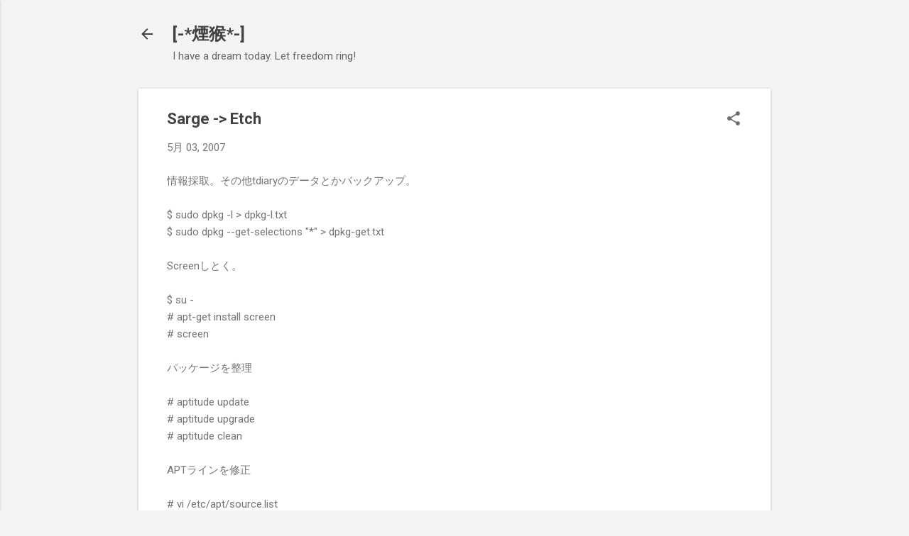

--- FILE ---
content_type: text/html; charset=utf-8
request_url: https://www.google.com/recaptcha/api2/aframe
body_size: 258
content:
<!DOCTYPE HTML><html><head><meta http-equiv="content-type" content="text/html; charset=UTF-8"></head><body><script nonce="V3hc-faF4plahXrNwVkmWg">/** Anti-fraud and anti-abuse applications only. See google.com/recaptcha */ try{var clients={'sodar':'https://pagead2.googlesyndication.com/pagead/sodar?'};window.addEventListener("message",function(a){try{if(a.source===window.parent){var b=JSON.parse(a.data);var c=clients[b['id']];if(c){var d=document.createElement('img');d.src=c+b['params']+'&rc='+(localStorage.getItem("rc::a")?sessionStorage.getItem("rc::b"):"");window.document.body.appendChild(d);sessionStorage.setItem("rc::e",parseInt(sessionStorage.getItem("rc::e")||0)+1);localStorage.setItem("rc::h",'1769295779336');}}}catch(b){}});window.parent.postMessage("_grecaptcha_ready", "*");}catch(b){}</script></body></html>